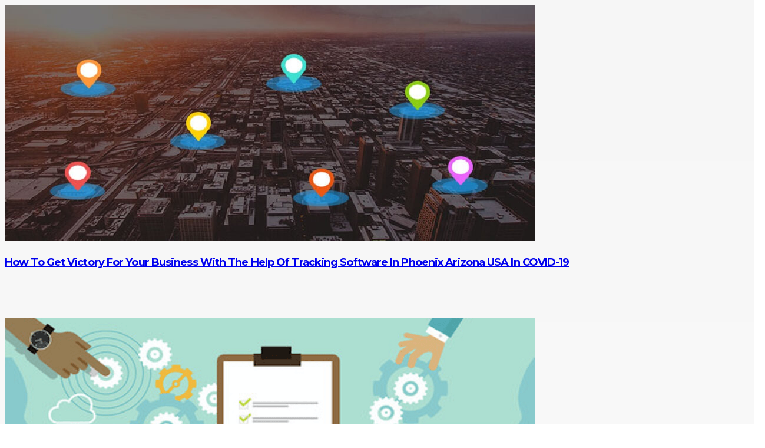

--- FILE ---
content_type: text/html; charset=utf-8
request_url: https://www.google.com/recaptcha/api2/anchor?ar=1&k=6LfjZcYaAAAAAFkgY8Sb_LfycfDUvA8PhgIItiLd&co=aHR0cHM6Ly93d3cudHJhY2txbGlrLmNvbTo0NDM.&hl=en&v=PoyoqOPhxBO7pBk68S4YbpHZ&size=invisible&anchor-ms=20000&execute-ms=30000&cb=duaixfylvn4h
body_size: 49889
content:
<!DOCTYPE HTML><html dir="ltr" lang="en"><head><meta http-equiv="Content-Type" content="text/html; charset=UTF-8">
<meta http-equiv="X-UA-Compatible" content="IE=edge">
<title>reCAPTCHA</title>
<style type="text/css">
/* cyrillic-ext */
@font-face {
  font-family: 'Roboto';
  font-style: normal;
  font-weight: 400;
  font-stretch: 100%;
  src: url(//fonts.gstatic.com/s/roboto/v48/KFO7CnqEu92Fr1ME7kSn66aGLdTylUAMa3GUBHMdazTgWw.woff2) format('woff2');
  unicode-range: U+0460-052F, U+1C80-1C8A, U+20B4, U+2DE0-2DFF, U+A640-A69F, U+FE2E-FE2F;
}
/* cyrillic */
@font-face {
  font-family: 'Roboto';
  font-style: normal;
  font-weight: 400;
  font-stretch: 100%;
  src: url(//fonts.gstatic.com/s/roboto/v48/KFO7CnqEu92Fr1ME7kSn66aGLdTylUAMa3iUBHMdazTgWw.woff2) format('woff2');
  unicode-range: U+0301, U+0400-045F, U+0490-0491, U+04B0-04B1, U+2116;
}
/* greek-ext */
@font-face {
  font-family: 'Roboto';
  font-style: normal;
  font-weight: 400;
  font-stretch: 100%;
  src: url(//fonts.gstatic.com/s/roboto/v48/KFO7CnqEu92Fr1ME7kSn66aGLdTylUAMa3CUBHMdazTgWw.woff2) format('woff2');
  unicode-range: U+1F00-1FFF;
}
/* greek */
@font-face {
  font-family: 'Roboto';
  font-style: normal;
  font-weight: 400;
  font-stretch: 100%;
  src: url(//fonts.gstatic.com/s/roboto/v48/KFO7CnqEu92Fr1ME7kSn66aGLdTylUAMa3-UBHMdazTgWw.woff2) format('woff2');
  unicode-range: U+0370-0377, U+037A-037F, U+0384-038A, U+038C, U+038E-03A1, U+03A3-03FF;
}
/* math */
@font-face {
  font-family: 'Roboto';
  font-style: normal;
  font-weight: 400;
  font-stretch: 100%;
  src: url(//fonts.gstatic.com/s/roboto/v48/KFO7CnqEu92Fr1ME7kSn66aGLdTylUAMawCUBHMdazTgWw.woff2) format('woff2');
  unicode-range: U+0302-0303, U+0305, U+0307-0308, U+0310, U+0312, U+0315, U+031A, U+0326-0327, U+032C, U+032F-0330, U+0332-0333, U+0338, U+033A, U+0346, U+034D, U+0391-03A1, U+03A3-03A9, U+03B1-03C9, U+03D1, U+03D5-03D6, U+03F0-03F1, U+03F4-03F5, U+2016-2017, U+2034-2038, U+203C, U+2040, U+2043, U+2047, U+2050, U+2057, U+205F, U+2070-2071, U+2074-208E, U+2090-209C, U+20D0-20DC, U+20E1, U+20E5-20EF, U+2100-2112, U+2114-2115, U+2117-2121, U+2123-214F, U+2190, U+2192, U+2194-21AE, U+21B0-21E5, U+21F1-21F2, U+21F4-2211, U+2213-2214, U+2216-22FF, U+2308-230B, U+2310, U+2319, U+231C-2321, U+2336-237A, U+237C, U+2395, U+239B-23B7, U+23D0, U+23DC-23E1, U+2474-2475, U+25AF, U+25B3, U+25B7, U+25BD, U+25C1, U+25CA, U+25CC, U+25FB, U+266D-266F, U+27C0-27FF, U+2900-2AFF, U+2B0E-2B11, U+2B30-2B4C, U+2BFE, U+3030, U+FF5B, U+FF5D, U+1D400-1D7FF, U+1EE00-1EEFF;
}
/* symbols */
@font-face {
  font-family: 'Roboto';
  font-style: normal;
  font-weight: 400;
  font-stretch: 100%;
  src: url(//fonts.gstatic.com/s/roboto/v48/KFO7CnqEu92Fr1ME7kSn66aGLdTylUAMaxKUBHMdazTgWw.woff2) format('woff2');
  unicode-range: U+0001-000C, U+000E-001F, U+007F-009F, U+20DD-20E0, U+20E2-20E4, U+2150-218F, U+2190, U+2192, U+2194-2199, U+21AF, U+21E6-21F0, U+21F3, U+2218-2219, U+2299, U+22C4-22C6, U+2300-243F, U+2440-244A, U+2460-24FF, U+25A0-27BF, U+2800-28FF, U+2921-2922, U+2981, U+29BF, U+29EB, U+2B00-2BFF, U+4DC0-4DFF, U+FFF9-FFFB, U+10140-1018E, U+10190-1019C, U+101A0, U+101D0-101FD, U+102E0-102FB, U+10E60-10E7E, U+1D2C0-1D2D3, U+1D2E0-1D37F, U+1F000-1F0FF, U+1F100-1F1AD, U+1F1E6-1F1FF, U+1F30D-1F30F, U+1F315, U+1F31C, U+1F31E, U+1F320-1F32C, U+1F336, U+1F378, U+1F37D, U+1F382, U+1F393-1F39F, U+1F3A7-1F3A8, U+1F3AC-1F3AF, U+1F3C2, U+1F3C4-1F3C6, U+1F3CA-1F3CE, U+1F3D4-1F3E0, U+1F3ED, U+1F3F1-1F3F3, U+1F3F5-1F3F7, U+1F408, U+1F415, U+1F41F, U+1F426, U+1F43F, U+1F441-1F442, U+1F444, U+1F446-1F449, U+1F44C-1F44E, U+1F453, U+1F46A, U+1F47D, U+1F4A3, U+1F4B0, U+1F4B3, U+1F4B9, U+1F4BB, U+1F4BF, U+1F4C8-1F4CB, U+1F4D6, U+1F4DA, U+1F4DF, U+1F4E3-1F4E6, U+1F4EA-1F4ED, U+1F4F7, U+1F4F9-1F4FB, U+1F4FD-1F4FE, U+1F503, U+1F507-1F50B, U+1F50D, U+1F512-1F513, U+1F53E-1F54A, U+1F54F-1F5FA, U+1F610, U+1F650-1F67F, U+1F687, U+1F68D, U+1F691, U+1F694, U+1F698, U+1F6AD, U+1F6B2, U+1F6B9-1F6BA, U+1F6BC, U+1F6C6-1F6CF, U+1F6D3-1F6D7, U+1F6E0-1F6EA, U+1F6F0-1F6F3, U+1F6F7-1F6FC, U+1F700-1F7FF, U+1F800-1F80B, U+1F810-1F847, U+1F850-1F859, U+1F860-1F887, U+1F890-1F8AD, U+1F8B0-1F8BB, U+1F8C0-1F8C1, U+1F900-1F90B, U+1F93B, U+1F946, U+1F984, U+1F996, U+1F9E9, U+1FA00-1FA6F, U+1FA70-1FA7C, U+1FA80-1FA89, U+1FA8F-1FAC6, U+1FACE-1FADC, U+1FADF-1FAE9, U+1FAF0-1FAF8, U+1FB00-1FBFF;
}
/* vietnamese */
@font-face {
  font-family: 'Roboto';
  font-style: normal;
  font-weight: 400;
  font-stretch: 100%;
  src: url(//fonts.gstatic.com/s/roboto/v48/KFO7CnqEu92Fr1ME7kSn66aGLdTylUAMa3OUBHMdazTgWw.woff2) format('woff2');
  unicode-range: U+0102-0103, U+0110-0111, U+0128-0129, U+0168-0169, U+01A0-01A1, U+01AF-01B0, U+0300-0301, U+0303-0304, U+0308-0309, U+0323, U+0329, U+1EA0-1EF9, U+20AB;
}
/* latin-ext */
@font-face {
  font-family: 'Roboto';
  font-style: normal;
  font-weight: 400;
  font-stretch: 100%;
  src: url(//fonts.gstatic.com/s/roboto/v48/KFO7CnqEu92Fr1ME7kSn66aGLdTylUAMa3KUBHMdazTgWw.woff2) format('woff2');
  unicode-range: U+0100-02BA, U+02BD-02C5, U+02C7-02CC, U+02CE-02D7, U+02DD-02FF, U+0304, U+0308, U+0329, U+1D00-1DBF, U+1E00-1E9F, U+1EF2-1EFF, U+2020, U+20A0-20AB, U+20AD-20C0, U+2113, U+2C60-2C7F, U+A720-A7FF;
}
/* latin */
@font-face {
  font-family: 'Roboto';
  font-style: normal;
  font-weight: 400;
  font-stretch: 100%;
  src: url(//fonts.gstatic.com/s/roboto/v48/KFO7CnqEu92Fr1ME7kSn66aGLdTylUAMa3yUBHMdazQ.woff2) format('woff2');
  unicode-range: U+0000-00FF, U+0131, U+0152-0153, U+02BB-02BC, U+02C6, U+02DA, U+02DC, U+0304, U+0308, U+0329, U+2000-206F, U+20AC, U+2122, U+2191, U+2193, U+2212, U+2215, U+FEFF, U+FFFD;
}
/* cyrillic-ext */
@font-face {
  font-family: 'Roboto';
  font-style: normal;
  font-weight: 500;
  font-stretch: 100%;
  src: url(//fonts.gstatic.com/s/roboto/v48/KFO7CnqEu92Fr1ME7kSn66aGLdTylUAMa3GUBHMdazTgWw.woff2) format('woff2');
  unicode-range: U+0460-052F, U+1C80-1C8A, U+20B4, U+2DE0-2DFF, U+A640-A69F, U+FE2E-FE2F;
}
/* cyrillic */
@font-face {
  font-family: 'Roboto';
  font-style: normal;
  font-weight: 500;
  font-stretch: 100%;
  src: url(//fonts.gstatic.com/s/roboto/v48/KFO7CnqEu92Fr1ME7kSn66aGLdTylUAMa3iUBHMdazTgWw.woff2) format('woff2');
  unicode-range: U+0301, U+0400-045F, U+0490-0491, U+04B0-04B1, U+2116;
}
/* greek-ext */
@font-face {
  font-family: 'Roboto';
  font-style: normal;
  font-weight: 500;
  font-stretch: 100%;
  src: url(//fonts.gstatic.com/s/roboto/v48/KFO7CnqEu92Fr1ME7kSn66aGLdTylUAMa3CUBHMdazTgWw.woff2) format('woff2');
  unicode-range: U+1F00-1FFF;
}
/* greek */
@font-face {
  font-family: 'Roboto';
  font-style: normal;
  font-weight: 500;
  font-stretch: 100%;
  src: url(//fonts.gstatic.com/s/roboto/v48/KFO7CnqEu92Fr1ME7kSn66aGLdTylUAMa3-UBHMdazTgWw.woff2) format('woff2');
  unicode-range: U+0370-0377, U+037A-037F, U+0384-038A, U+038C, U+038E-03A1, U+03A3-03FF;
}
/* math */
@font-face {
  font-family: 'Roboto';
  font-style: normal;
  font-weight: 500;
  font-stretch: 100%;
  src: url(//fonts.gstatic.com/s/roboto/v48/KFO7CnqEu92Fr1ME7kSn66aGLdTylUAMawCUBHMdazTgWw.woff2) format('woff2');
  unicode-range: U+0302-0303, U+0305, U+0307-0308, U+0310, U+0312, U+0315, U+031A, U+0326-0327, U+032C, U+032F-0330, U+0332-0333, U+0338, U+033A, U+0346, U+034D, U+0391-03A1, U+03A3-03A9, U+03B1-03C9, U+03D1, U+03D5-03D6, U+03F0-03F1, U+03F4-03F5, U+2016-2017, U+2034-2038, U+203C, U+2040, U+2043, U+2047, U+2050, U+2057, U+205F, U+2070-2071, U+2074-208E, U+2090-209C, U+20D0-20DC, U+20E1, U+20E5-20EF, U+2100-2112, U+2114-2115, U+2117-2121, U+2123-214F, U+2190, U+2192, U+2194-21AE, U+21B0-21E5, U+21F1-21F2, U+21F4-2211, U+2213-2214, U+2216-22FF, U+2308-230B, U+2310, U+2319, U+231C-2321, U+2336-237A, U+237C, U+2395, U+239B-23B7, U+23D0, U+23DC-23E1, U+2474-2475, U+25AF, U+25B3, U+25B7, U+25BD, U+25C1, U+25CA, U+25CC, U+25FB, U+266D-266F, U+27C0-27FF, U+2900-2AFF, U+2B0E-2B11, U+2B30-2B4C, U+2BFE, U+3030, U+FF5B, U+FF5D, U+1D400-1D7FF, U+1EE00-1EEFF;
}
/* symbols */
@font-face {
  font-family: 'Roboto';
  font-style: normal;
  font-weight: 500;
  font-stretch: 100%;
  src: url(//fonts.gstatic.com/s/roboto/v48/KFO7CnqEu92Fr1ME7kSn66aGLdTylUAMaxKUBHMdazTgWw.woff2) format('woff2');
  unicode-range: U+0001-000C, U+000E-001F, U+007F-009F, U+20DD-20E0, U+20E2-20E4, U+2150-218F, U+2190, U+2192, U+2194-2199, U+21AF, U+21E6-21F0, U+21F3, U+2218-2219, U+2299, U+22C4-22C6, U+2300-243F, U+2440-244A, U+2460-24FF, U+25A0-27BF, U+2800-28FF, U+2921-2922, U+2981, U+29BF, U+29EB, U+2B00-2BFF, U+4DC0-4DFF, U+FFF9-FFFB, U+10140-1018E, U+10190-1019C, U+101A0, U+101D0-101FD, U+102E0-102FB, U+10E60-10E7E, U+1D2C0-1D2D3, U+1D2E0-1D37F, U+1F000-1F0FF, U+1F100-1F1AD, U+1F1E6-1F1FF, U+1F30D-1F30F, U+1F315, U+1F31C, U+1F31E, U+1F320-1F32C, U+1F336, U+1F378, U+1F37D, U+1F382, U+1F393-1F39F, U+1F3A7-1F3A8, U+1F3AC-1F3AF, U+1F3C2, U+1F3C4-1F3C6, U+1F3CA-1F3CE, U+1F3D4-1F3E0, U+1F3ED, U+1F3F1-1F3F3, U+1F3F5-1F3F7, U+1F408, U+1F415, U+1F41F, U+1F426, U+1F43F, U+1F441-1F442, U+1F444, U+1F446-1F449, U+1F44C-1F44E, U+1F453, U+1F46A, U+1F47D, U+1F4A3, U+1F4B0, U+1F4B3, U+1F4B9, U+1F4BB, U+1F4BF, U+1F4C8-1F4CB, U+1F4D6, U+1F4DA, U+1F4DF, U+1F4E3-1F4E6, U+1F4EA-1F4ED, U+1F4F7, U+1F4F9-1F4FB, U+1F4FD-1F4FE, U+1F503, U+1F507-1F50B, U+1F50D, U+1F512-1F513, U+1F53E-1F54A, U+1F54F-1F5FA, U+1F610, U+1F650-1F67F, U+1F687, U+1F68D, U+1F691, U+1F694, U+1F698, U+1F6AD, U+1F6B2, U+1F6B9-1F6BA, U+1F6BC, U+1F6C6-1F6CF, U+1F6D3-1F6D7, U+1F6E0-1F6EA, U+1F6F0-1F6F3, U+1F6F7-1F6FC, U+1F700-1F7FF, U+1F800-1F80B, U+1F810-1F847, U+1F850-1F859, U+1F860-1F887, U+1F890-1F8AD, U+1F8B0-1F8BB, U+1F8C0-1F8C1, U+1F900-1F90B, U+1F93B, U+1F946, U+1F984, U+1F996, U+1F9E9, U+1FA00-1FA6F, U+1FA70-1FA7C, U+1FA80-1FA89, U+1FA8F-1FAC6, U+1FACE-1FADC, U+1FADF-1FAE9, U+1FAF0-1FAF8, U+1FB00-1FBFF;
}
/* vietnamese */
@font-face {
  font-family: 'Roboto';
  font-style: normal;
  font-weight: 500;
  font-stretch: 100%;
  src: url(//fonts.gstatic.com/s/roboto/v48/KFO7CnqEu92Fr1ME7kSn66aGLdTylUAMa3OUBHMdazTgWw.woff2) format('woff2');
  unicode-range: U+0102-0103, U+0110-0111, U+0128-0129, U+0168-0169, U+01A0-01A1, U+01AF-01B0, U+0300-0301, U+0303-0304, U+0308-0309, U+0323, U+0329, U+1EA0-1EF9, U+20AB;
}
/* latin-ext */
@font-face {
  font-family: 'Roboto';
  font-style: normal;
  font-weight: 500;
  font-stretch: 100%;
  src: url(//fonts.gstatic.com/s/roboto/v48/KFO7CnqEu92Fr1ME7kSn66aGLdTylUAMa3KUBHMdazTgWw.woff2) format('woff2');
  unicode-range: U+0100-02BA, U+02BD-02C5, U+02C7-02CC, U+02CE-02D7, U+02DD-02FF, U+0304, U+0308, U+0329, U+1D00-1DBF, U+1E00-1E9F, U+1EF2-1EFF, U+2020, U+20A0-20AB, U+20AD-20C0, U+2113, U+2C60-2C7F, U+A720-A7FF;
}
/* latin */
@font-face {
  font-family: 'Roboto';
  font-style: normal;
  font-weight: 500;
  font-stretch: 100%;
  src: url(//fonts.gstatic.com/s/roboto/v48/KFO7CnqEu92Fr1ME7kSn66aGLdTylUAMa3yUBHMdazQ.woff2) format('woff2');
  unicode-range: U+0000-00FF, U+0131, U+0152-0153, U+02BB-02BC, U+02C6, U+02DA, U+02DC, U+0304, U+0308, U+0329, U+2000-206F, U+20AC, U+2122, U+2191, U+2193, U+2212, U+2215, U+FEFF, U+FFFD;
}
/* cyrillic-ext */
@font-face {
  font-family: 'Roboto';
  font-style: normal;
  font-weight: 900;
  font-stretch: 100%;
  src: url(//fonts.gstatic.com/s/roboto/v48/KFO7CnqEu92Fr1ME7kSn66aGLdTylUAMa3GUBHMdazTgWw.woff2) format('woff2');
  unicode-range: U+0460-052F, U+1C80-1C8A, U+20B4, U+2DE0-2DFF, U+A640-A69F, U+FE2E-FE2F;
}
/* cyrillic */
@font-face {
  font-family: 'Roboto';
  font-style: normal;
  font-weight: 900;
  font-stretch: 100%;
  src: url(//fonts.gstatic.com/s/roboto/v48/KFO7CnqEu92Fr1ME7kSn66aGLdTylUAMa3iUBHMdazTgWw.woff2) format('woff2');
  unicode-range: U+0301, U+0400-045F, U+0490-0491, U+04B0-04B1, U+2116;
}
/* greek-ext */
@font-face {
  font-family: 'Roboto';
  font-style: normal;
  font-weight: 900;
  font-stretch: 100%;
  src: url(//fonts.gstatic.com/s/roboto/v48/KFO7CnqEu92Fr1ME7kSn66aGLdTylUAMa3CUBHMdazTgWw.woff2) format('woff2');
  unicode-range: U+1F00-1FFF;
}
/* greek */
@font-face {
  font-family: 'Roboto';
  font-style: normal;
  font-weight: 900;
  font-stretch: 100%;
  src: url(//fonts.gstatic.com/s/roboto/v48/KFO7CnqEu92Fr1ME7kSn66aGLdTylUAMa3-UBHMdazTgWw.woff2) format('woff2');
  unicode-range: U+0370-0377, U+037A-037F, U+0384-038A, U+038C, U+038E-03A1, U+03A3-03FF;
}
/* math */
@font-face {
  font-family: 'Roboto';
  font-style: normal;
  font-weight: 900;
  font-stretch: 100%;
  src: url(//fonts.gstatic.com/s/roboto/v48/KFO7CnqEu92Fr1ME7kSn66aGLdTylUAMawCUBHMdazTgWw.woff2) format('woff2');
  unicode-range: U+0302-0303, U+0305, U+0307-0308, U+0310, U+0312, U+0315, U+031A, U+0326-0327, U+032C, U+032F-0330, U+0332-0333, U+0338, U+033A, U+0346, U+034D, U+0391-03A1, U+03A3-03A9, U+03B1-03C9, U+03D1, U+03D5-03D6, U+03F0-03F1, U+03F4-03F5, U+2016-2017, U+2034-2038, U+203C, U+2040, U+2043, U+2047, U+2050, U+2057, U+205F, U+2070-2071, U+2074-208E, U+2090-209C, U+20D0-20DC, U+20E1, U+20E5-20EF, U+2100-2112, U+2114-2115, U+2117-2121, U+2123-214F, U+2190, U+2192, U+2194-21AE, U+21B0-21E5, U+21F1-21F2, U+21F4-2211, U+2213-2214, U+2216-22FF, U+2308-230B, U+2310, U+2319, U+231C-2321, U+2336-237A, U+237C, U+2395, U+239B-23B7, U+23D0, U+23DC-23E1, U+2474-2475, U+25AF, U+25B3, U+25B7, U+25BD, U+25C1, U+25CA, U+25CC, U+25FB, U+266D-266F, U+27C0-27FF, U+2900-2AFF, U+2B0E-2B11, U+2B30-2B4C, U+2BFE, U+3030, U+FF5B, U+FF5D, U+1D400-1D7FF, U+1EE00-1EEFF;
}
/* symbols */
@font-face {
  font-family: 'Roboto';
  font-style: normal;
  font-weight: 900;
  font-stretch: 100%;
  src: url(//fonts.gstatic.com/s/roboto/v48/KFO7CnqEu92Fr1ME7kSn66aGLdTylUAMaxKUBHMdazTgWw.woff2) format('woff2');
  unicode-range: U+0001-000C, U+000E-001F, U+007F-009F, U+20DD-20E0, U+20E2-20E4, U+2150-218F, U+2190, U+2192, U+2194-2199, U+21AF, U+21E6-21F0, U+21F3, U+2218-2219, U+2299, U+22C4-22C6, U+2300-243F, U+2440-244A, U+2460-24FF, U+25A0-27BF, U+2800-28FF, U+2921-2922, U+2981, U+29BF, U+29EB, U+2B00-2BFF, U+4DC0-4DFF, U+FFF9-FFFB, U+10140-1018E, U+10190-1019C, U+101A0, U+101D0-101FD, U+102E0-102FB, U+10E60-10E7E, U+1D2C0-1D2D3, U+1D2E0-1D37F, U+1F000-1F0FF, U+1F100-1F1AD, U+1F1E6-1F1FF, U+1F30D-1F30F, U+1F315, U+1F31C, U+1F31E, U+1F320-1F32C, U+1F336, U+1F378, U+1F37D, U+1F382, U+1F393-1F39F, U+1F3A7-1F3A8, U+1F3AC-1F3AF, U+1F3C2, U+1F3C4-1F3C6, U+1F3CA-1F3CE, U+1F3D4-1F3E0, U+1F3ED, U+1F3F1-1F3F3, U+1F3F5-1F3F7, U+1F408, U+1F415, U+1F41F, U+1F426, U+1F43F, U+1F441-1F442, U+1F444, U+1F446-1F449, U+1F44C-1F44E, U+1F453, U+1F46A, U+1F47D, U+1F4A3, U+1F4B0, U+1F4B3, U+1F4B9, U+1F4BB, U+1F4BF, U+1F4C8-1F4CB, U+1F4D6, U+1F4DA, U+1F4DF, U+1F4E3-1F4E6, U+1F4EA-1F4ED, U+1F4F7, U+1F4F9-1F4FB, U+1F4FD-1F4FE, U+1F503, U+1F507-1F50B, U+1F50D, U+1F512-1F513, U+1F53E-1F54A, U+1F54F-1F5FA, U+1F610, U+1F650-1F67F, U+1F687, U+1F68D, U+1F691, U+1F694, U+1F698, U+1F6AD, U+1F6B2, U+1F6B9-1F6BA, U+1F6BC, U+1F6C6-1F6CF, U+1F6D3-1F6D7, U+1F6E0-1F6EA, U+1F6F0-1F6F3, U+1F6F7-1F6FC, U+1F700-1F7FF, U+1F800-1F80B, U+1F810-1F847, U+1F850-1F859, U+1F860-1F887, U+1F890-1F8AD, U+1F8B0-1F8BB, U+1F8C0-1F8C1, U+1F900-1F90B, U+1F93B, U+1F946, U+1F984, U+1F996, U+1F9E9, U+1FA00-1FA6F, U+1FA70-1FA7C, U+1FA80-1FA89, U+1FA8F-1FAC6, U+1FACE-1FADC, U+1FADF-1FAE9, U+1FAF0-1FAF8, U+1FB00-1FBFF;
}
/* vietnamese */
@font-face {
  font-family: 'Roboto';
  font-style: normal;
  font-weight: 900;
  font-stretch: 100%;
  src: url(//fonts.gstatic.com/s/roboto/v48/KFO7CnqEu92Fr1ME7kSn66aGLdTylUAMa3OUBHMdazTgWw.woff2) format('woff2');
  unicode-range: U+0102-0103, U+0110-0111, U+0128-0129, U+0168-0169, U+01A0-01A1, U+01AF-01B0, U+0300-0301, U+0303-0304, U+0308-0309, U+0323, U+0329, U+1EA0-1EF9, U+20AB;
}
/* latin-ext */
@font-face {
  font-family: 'Roboto';
  font-style: normal;
  font-weight: 900;
  font-stretch: 100%;
  src: url(//fonts.gstatic.com/s/roboto/v48/KFO7CnqEu92Fr1ME7kSn66aGLdTylUAMa3KUBHMdazTgWw.woff2) format('woff2');
  unicode-range: U+0100-02BA, U+02BD-02C5, U+02C7-02CC, U+02CE-02D7, U+02DD-02FF, U+0304, U+0308, U+0329, U+1D00-1DBF, U+1E00-1E9F, U+1EF2-1EFF, U+2020, U+20A0-20AB, U+20AD-20C0, U+2113, U+2C60-2C7F, U+A720-A7FF;
}
/* latin */
@font-face {
  font-family: 'Roboto';
  font-style: normal;
  font-weight: 900;
  font-stretch: 100%;
  src: url(//fonts.gstatic.com/s/roboto/v48/KFO7CnqEu92Fr1ME7kSn66aGLdTylUAMa3yUBHMdazQ.woff2) format('woff2');
  unicode-range: U+0000-00FF, U+0131, U+0152-0153, U+02BB-02BC, U+02C6, U+02DA, U+02DC, U+0304, U+0308, U+0329, U+2000-206F, U+20AC, U+2122, U+2191, U+2193, U+2212, U+2215, U+FEFF, U+FFFD;
}

</style>
<link rel="stylesheet" type="text/css" href="https://www.gstatic.com/recaptcha/releases/PoyoqOPhxBO7pBk68S4YbpHZ/styles__ltr.css">
<script nonce="mtohPh3fX1qp0vrPa9hDvQ" type="text/javascript">window['__recaptcha_api'] = 'https://www.google.com/recaptcha/api2/';</script>
<script type="text/javascript" src="https://www.gstatic.com/recaptcha/releases/PoyoqOPhxBO7pBk68S4YbpHZ/recaptcha__en.js" nonce="mtohPh3fX1qp0vrPa9hDvQ">
      
    </script></head>
<body><div id="rc-anchor-alert" class="rc-anchor-alert"></div>
<input type="hidden" id="recaptcha-token" value="[base64]">
<script type="text/javascript" nonce="mtohPh3fX1qp0vrPa9hDvQ">
      recaptcha.anchor.Main.init("[\x22ainput\x22,[\x22bgdata\x22,\x22\x22,\[base64]/[base64]/[base64]/[base64]/[base64]/UltsKytdPUU6KEU8MjA0OD9SW2wrK109RT4+NnwxOTI6KChFJjY0NTEyKT09NTUyOTYmJk0rMTxjLmxlbmd0aCYmKGMuY2hhckNvZGVBdChNKzEpJjY0NTEyKT09NTYzMjA/[base64]/[base64]/[base64]/[base64]/[base64]/[base64]/[base64]\x22,\[base64]\\u003d\x22,\x22bsKSw6bCtAVJFVHDsw4swqAuw6TDq8OjfR5hwrzCuElxw6jCkcOaD8OlUcKFRApQw7DDkzrComPConFKWcKqw6BaQzEbwq9SfibCmScKesKvwobCrxFZw53CgDfCpsO9wqjDiA7DrcK3MMKxw5/CoyPDhsOUwozCnHLChT9Qwqs/wocaM2/Co8Oxw4DDgMOzXsOvDjHCnMOlTSQ6w6U6XjvDtTvCgVksKMO6Z2HDvELCs8KpwpPChsKXe2gjwrzDk8KYwpwZw50jw6nDpCnCuMK8w4Rbw6F9w6FQwphuMMK/F1TDtsO0wrzDpsOINcKpw6DDr1EcbMOoSUvDv3Fec8KZKMOew4JEUENFwpc5wozCkcO6TljDiMKCOMOaKMOYw5TCizxvV8KRwrRyHkvCqifCrArDo8KFwotxBH7CtsKowrLDrhJAfMOCw7nDrsKLWGPDusOfwq41PH9lw6snw6/DmcOeFMOiw4zCkcKMw7cGw7x6wpEQw4TDvsKpVcOqXErCi8KifUo9PVTCrjhnVjfCtMKCQsOdwrwDw7Jlw4x9w67Cu8KNwq5Cw4vCuMKqw6Nmw7HDvsO4wr89NMOqO8O9d8O4PmZ4ACDClsOjD8Kqw5fDrsKVw6vCsG8Hwo3Cq2gqDEHCuU/[base64]/w5MnwpjCgMKJC2gJwrZSUzFrwr9hBMOewpdTdMOKwoXCjFN2wpXDnsO7w6kxchl9N8O5VytrwqBEKsKEw7XCrcKWw4A0woDDmWNOwq9OwpVuRwoINMOIFk/DqQbCgsOHw6A1w4Fjw6B1YnpFIsKlLgnCksK5Z8OUJ11dZw/DjnV/wq3DkVNVPMKVw5BtwoRTw40Lwrdad3xyHcO1bcO3w5hwwqt9w6rDpcKaKsKNwod4AAgAbMKRwr1zLjYmZDg5wozDicOqEcKsNcO/ACzChx7Cu8OeDcKzHV1xw7rDjMOuS8ONwrAtPcKWCXDCuMOLw53ClWnCtAxFw6/CgsOAw68qalN2PcKbGQnCnCDCsEURwpjDjcO3w5jDnwbDpyB/HAVHesKPwqstLcORw71RwrhDKcKPwq7DmMOvw5oWw6XCgQp/CAvCpcOEw7hBXcKBw6rDhMKDw5TCiAo/[base64]/CmGtSbyhVwrTDmsKXwrfCvEnDilbDgA/DqmXCmkzDt2Ewwo47cAfCh8Ktw67CqMO9wr5MEQ/Co8Ksw4vCpEl0HMKgw6jCkxtuwptYCW4cwoJ1BDbDr3Mfw58gCQtewq3ClX4Dw6h7L8KaXSHDiUHCssOow7nDs8KvU8KKwoggwqXCmMOLwoFOHcOEwojCmMK7MMKYQDfDjsOjEAfDt2ZYdcKrworCvsKfZsKnU8KwwqjDnl/DvxzDgxvCpAvDg8OUMSUmw4VAw4TDjsKFAVDDinHCoxUqw6vChcK0bMKhwqUxw5VGwqbDhMO/VsOoJmzCtMKww6DChxvCn0bDn8KUw79WC8O5TXYxbsKJGcOQOMKybH4WKsKAwqg0PlPCosK8bsOJw7s+wrc3R1Eiw6oYwrfDqMKIR8K9wqggw4fDo8KLwqTDu30OQMKGwpLDuXTDqcOlw6M1woB+wrnDjcOjw4TCpQBSw7BNwrB7w7/Cjy/DtVdCaFV7SMKswpUGZcOLw5rDqk/Dl8KVw5p5asO5f1/CucK0OB08ViQvwqR6wrtibFnDgMOjelfDr8K9L1t6wphsBcOGwrrCiSHCgXTCljDCs8KpwobCosO9XcKfS0HDulZOw4lvQsOzwqcfw5UIBMOgIhvDlcK/RMKFw7HDisKzU10+A8K+wozDpkNywpXCp0DCmMOuHsOTFBHDrgrDoHjCi8OjKiLDqyI7wqlHHBkJYcOGwrh8E8K7wqLCmynDky7DgMK7w77CpSx/w5/CvDFXPcKCwrrCs27DnhA1w57DjFcpwq/DgsKEZ8O8McKyw4XCpwNga3rCu3NHwqs0d1jDgk0Jwr3Ct8O/anksw51DwpJow7hJwrAwc8OWdMOzw7BfwpkVHDXDoGF9AcO7wrTCoThRwrc2wofDuMOvGcKpP8OuAU4uwpY8woLCocOBZMKVAktpYsOkDD/DrWvDn2DCrMKAacOUw58FesOJw43ChUMBwqnCjsOfcMK8wrLCkxfCjnh7wrkrw74TwrkhwplDw7F+ZMKfZMKlw5PDi8OJLsKPORfDuyUedMOWwoXDscOXw69qZsOgEcOuwrnDjsO7XVFdworCq1/DtsOPAsODwq/CnzjCmh1XS8OBPSx1PcOsw4Jlw5EywrfCnsOEGgN/w4XCpifDisKsWAFQw4PCqQTCtcOVwpTDpXzCrDwFIGTDqAwCIMKfwq/CqRPDgcOZMg3CnCZlPGRQcsKgaF7ClsOQwrhTwqsEw4tDAsKJwpvDp8OCwrXDnHrCqn0/PMKKMsOlA1/CoMOxXQoCRsOZR2t5DRDDo8O3wonDg1zDvMKrwrEvw7AWwpogwqAGYn3CrMOkFsKLPMOrAsKDYMKpwpExw6RkXQUBUXA+w7LDnWHDp0BlwovChsOaSykoFQbDmcKVNTJWGsKVFRbDt8KoCAIgwphnwp/[base64]/Ds8Osw6VXekXDpAEXfzsoPcKNKS7Cp8Oxw6w8YWR1YTLCvcKTHsK7NMK1wrLDq8O9OHLDk0XDpjsCwrDCl8OEV0/ChwQ+ZGrDgyAPw5MEHsK6HCXDiw7Dt8KDVWVoCFnCkVgBw5ADSXwkwpUfwplocAzDgcO+wrXCsVAPcMKFG8K9U8OJdx0PGcKBG8KiwpUGw4jCji1qO0zDvzYadcK+D2EiBA59QlsJHU/DpmjDiGvDn1oGwrkSw7F1RsO3EVUpd8Ovw7fCksOzw4vCmFJNw54naMKaf8O5bl3CslhDw4JxLW/CqjDCnsOxw5/ChVV3fxHDnDJmI8O4wphiGwVLfGUUaGB4MGrCtHfCi8KpODzDjwzCnj/[base64]/Dp8KJWcOVwokaw5vDtcOqw6zDpMKLwrHDrMOuFxUDYQ0ew7tRecK5C8OUaldXRi4Pw4fDh8OLw6Qhw6vDq2wowocQw77Cm2nCiFI+w5TDih7Cm8K5Wy5HbhnCu8KTV8O5wqxkfcKkwrfDoWnClsKqIsO6FD3CiCcYwozCkg3CuBQFNsKYwo/DownCucKvPsKqey8oX8K3wrsLJhrDmizCr3kyMcOmAMK5wpHCpDLCqsOJeBjCti7CoGllSsOFwqrDgyPCqSvDl0zDt0vDuljCmSJrDzXCicKcA8OUwq/[base64]/[base64]/DlcKnw6DCp8OJwoQAQMOPRcKiN8O6WMKlwpUzbMOwZgZcw7jDshQxw6V9w77DmxfClsOKWMONITnDtsOew5HDihJowqUZNwAJw6c0dsKCNMOlw4xIPF1cwql/Kl/DuUxjX8OaUBUQc8K0w4rCoC5KZcKFdsKJQsOCBiHDrEnDt8OywoXDg8Kaw7DDu8K7b8KuwrlSbMO6wq0Gwr3DkHglwrRQwq/Dkw7Dl3gfM8OFIsOyfR9PwqYCXcKmHMOReR5GNXHDphrDtUTCmzHDhMOhacO0wqXDpwMjwocIasKzJRHCjMOlw5xnRVs1w58Cw6BsUMO1woc0L2zDixA8woNiw64xfFkbw5/Dk8OSYXnChjfCh8KJJMKmDcKOIFV+c8KkwpLCucKHw4hxGsK6w6cTMQ4CWgvDusKTw6xHwoExLsKew48EL2VBJBvDiTN1wpLCsMKiw4XCiUljw6cyQAnCjMKbOXYpwoXChsKPCgQLYD/Ds8Kdw5B1w6PDvMK+V0tfwqAZWcOpZcOnWBjCt3ciw75gwqvCusOhIMKdXxkjwqrCpXczwqLDoMOEwq/DvWwrcFDDk8Kyw5A9F25jYsOSNlsww6Quwox6bm3DmMKnIMOAwqh1wrd+wpITw6xgwo8Cw4LCu3HCsmszHsOWHkc2Z8OHNMOgEy/CnDAPC2dwEz8fGMKdwrhsw7UkwpHDh8O+OMKWA8Oyw5/CpMOAfkzDhMOFw6jDojgIwrhMw7DCs8K7EsKuN8OZMFVFwqpxd8OeEWkSwo/DthnDlmlmwqxTHwfDlsKVGUZnRj/Dg8ONw50LNMKIw53CoMOtw5nCiTcZVm/CsMK4wrrDgXIKwqHDjcOjwpIIwo/DksK3w6XCpcKIG20Sw6PCswLCpVg9w7/CnMKowogpDsKGw4hKf8K9wq0DbMObwr/CscKPbcO5GcKMwpjCqGzDmsK3wq4CTMOXBcKRfcOzw7nCusOjHMOtcBPDpzosw5tUw7zDvMOIKMOnGcK/P8OUFS47WhTClwLCrsKzPBgcw4cuw6nDi2JaDxDDrQItIsKYH8OFw7fCucO/wo/[base64]/[base64]/[base64]/DjiLCqm3Cgz9pSCcHBcKYDcO6dsOuwqYHwqMqdQzDmG9rw49hCAbDkMOnwpkbZMKXw5dCPR9Jwp9mw700T8KwaBjDm1w9csOUJA0Wa8KDwpo5w7PDucO3bQDDmwTDnzDCmcOFAQDCosOew6fDvi/CgMOmw4PDkwVWwp/[base64]/CiTlywo/DgsOILMKrwrJGAsO3DAEWIRB4w7tTw6EGKsONdFPDrQFWGsOpwqnCisKowrkcXB/Dp8OzEFR3NMO7wrzCtMKZwp3DsMOdworDpcOEw6TCm0gyMcK2wo1oeAcPw77DpATDo8Kdw7XDhcOiDMOkwrvCr8KbwqvDiRlowqUkdsOdwodzwqlfw7LDosOnCGXCoVLCuwhswp8vM8OQwojDhMKUZsO5w5/CvsKGw61rCBTCk8KMwqvCjsKOQ2XDv0wuw5LDoCl+w5LCiXbCoUZYekFMXsORYQdlWxPDlWHCssO+wqnChcOFVmrClU/CtjYGVibCqsO1w7cfw79awq1rwohacxTCqFbDisOCf8OrI8KvQQgnwoPChltTw7DDtHrCucObdsOXbSHCrMKEwrHDnMKiw7YVw4PCqsO/wrjDslBhwq1OG1/DocKww4zClcKwdCkGFQcywpI6fMKnw51YLMOxwpbCssO0wobDnsOww75Nw7vCosObw65Ewp1lwqXCgCANZ8KhTGlMwpbDrsOUwpJzw51Hw5TDmydeecK/S8KBL1p9FCpbeXg3eyPClzXDhTrCoMKMw6APwpzDs8OxWHcgciMBwrJzI8O4wozDhMOnwqRdbMKSw7oMRMOKw4IudcOnIEjCj8KvfxTCtcO0cGt/[base64]/CrsKHw4XCg8Kzw5/DiRA5wq3CkHMMwqvDl8KFesK5w4HCu8KzXkLDlMKNU8K/d8Kow7pECsOrRWvDqcK9KzLDt8O9wqjDk8OLNsKlw57Dil/Cn8OlDMKiwrlzJiPDn8OWCsOIwoBAwqZ+w4U5CMK1e2NUwrVvw7csTsK4w5zDrXkfVMOcbwRhwpvDg8Oqwpo/w6Ydw4QRwrfDscKtbcKgC8Ohwowtwr/CkFLCgcOFVERoUsKlM8KbSE12RmPDhsOiUcKlw6gNIsKEwoNKwodUwoRFO8KIwoLClMO8wqsRHsOSe8OUQQrDgsK/wqPDtMKdw7vCiCJeGMKRwpfCmlUtw6zDj8OBE8Ogw4zCh8KUSWFRw5XCjjgXwr3CgMKrfFs9ecOGYyDDl8Ofw47Dki8eGMKSFl7Dn8KWbyEIQMO2QUt2w7DCgU8Lw5tLBHTDjMK4wo7DhcOYwqLDk8OzaMObw6nCu8KVdMO9w5TDgcKhwovDp2E8GcKZw5PDmsOtw75/CX4cM8OZw7nDsUdCwq5RwqPDrktYw77DhlzDhcO4w4nDv8KZw4XCssOdfsOKBsKqX8OdwqZIwpl0wrMuw7PCjsKDwpcte8KxUGjCuT3CsxXDrcKtwpLCp3nCp8KkVyx8XA3CpT3DrsKvGsKkY3XCosKGKVkHfcOSfX/CusKXaMKGw6Nrcj8Vw6fDoMOywrXDlhZtwqHDoMKuaMKmLcK/[base64]/[base64]/DpXTDjMKnwrpgwrXCuAnCtsKyw6cJfQFTwpkGw5bCisK8WsK6wqjDu8K4wrUYw4nChcO8wp0ULMKvwpRTw4jChSEXDCE+w6nDiTwFw6PCksK1AMOCwpNKJsO/XsOAwqIkwpLDucKzwqzDqhLDrSfDqgzDsgDCmsOZcXHDtMKAw7EzeHfDoB/CnmrDpzLDjA8jwoHCoMKiHmRFwocOwojCksOFwpFgJcKbfcK/w4cgwq1we8Kqw4HClcKpw659a8KoHSrCm2zDlcKYUA/Cij4BXMKIwq8TwonCj8ONZT7CvQIkOcKRdsK0Fxw7w7UyOMO8EcONDcOxwpBuw6JTTsOOw7IrDyRXwrFaYMKrwqZIw4hJwqTCphtbJcOaw54ww4gAwrzDt8OZwr/[base64]/CpMKqUy7CnGzDjFpcTsODw6vCq8KEw4YSw6ABwooqUcO0SMKDccK/wrcGUcKxwrsTGinClcKzasK+wrfCt8OBNMOIABrCsUBmw69CdDnCqwI9PsKCwoPDrU3CljFmdMKnBX/[base64]/CpjrCmklgwrQePMOQXcOKwoJPS8O/LWkCw5nDicKGXsOAwovDoU5hG8K2w4zChcONVCnDtMOWX8Ocw7rDsMK+I8OWesOewoTClV0/w40Swp3DuXgDesKeRyZGw5nCmA/CqcOuVcOPQcOLw7HCh8OlYMOyw7rDmcOnwol+a0MXw5/Cj8K0w60UPsOYdMKxwrpXZ8KWwrRaw7vCscO1c8OOw5TDscK9DVvDsg/DpMKuw6nCssKuNlJ/LsO1bsOlwq4GwrsPBWUcKzA2wpDCoVDDq8K3V1LDuWvCgRA0cE3Cpx0hPsOBQMOTQz7Cv2/DscO7wrwkw61QAjDCpMOpw5M4MWXCvBzDkUxfGMO2w4LDkRxHwqTCpcOwFQMsw6/DrMKmFlfDvTEpw4FjKMKXTMKlwpHDugLDkcO1woTClMK+wqd5LsOAwozDqwQUw4LDkMO7fXTChAo6QwfCllTCqsOxwq5Qch3DlErCq8OLw4E/w53Dml7Don8bwpnDoH3Cq8KTTgEDCErDgBzDv8O4w6TCiMKZMS3DtXzDjsOkD8OGw7vCgU5cw6BOZMKIV1RpV8Kkw4V/w7XDjmV+c8KLBAxnw4vDqMK6wqTDvsK1wr/CgcKBw6oOMMKzwpEjwprClsOUE0EkwoPDgsKnwqHDuMK6b8KXwrYLdwA7wporwocNKChiwr94K8OJw7gpJC7CvhomSmHCscKxw7XDhMOIw5p+bFnCsE/DqzXDoMOecjfCnhvDpMKsw69Mw7PDicK7VsKDwrI4HQpiwr/DksKJWi5nPMO6JcOyP3/ClMORwoRoPMO+GHQqw47Cv8O+YcOWw5/ChWXCkUcOah8rOnLDkcKDwpXCnB0eJsODGcOSw4jDgsOPKcOqw5AIJMODwpEDwpgPwpXCs8KgLMKVw4zDnsKrIMOZwozDt8Oyw6TCqX7DqQ85w7VsO8KSwrvCqMKPZMOiw4zDpcOleUI+w6/[base64]/DuQLDhMOPw6bDtQ15wp/CuAXCu8KTX8KCwoHCpy5hw7lDHcOjw6RSJWnCt1EfdsOJwo3DrcOrw5zCsBtRwqYgLiTDpgvDqFrDs8OkWS9uw5XDqcO8w6PDhsKbwrDCgcOzGj/Cr8KLw5PDllgWw7/[base64]/N8KZaGg2wrTDgMOTw6bCpsO4w7Elw4ZALcKCwrrDvxvDlkslw5NxwpZkwovCtxgAImxNwqNDwqrCgcKsaVQEUcO+w6UQCXVhwoNUw7cqIXQWwoXCplHDhgw+RcKLdznCqMOiE2pgbWLDtcOww7jCsTQkDcOXw5zCuWJIIX/CuFTDoW4NwqlFFMKBw4nCqcKdKAsow7bDsCDCjgQnwoglw5nDqVY+fUQvw6fCocOrMcOdK2TCr2rDrMKOwqTDmlhVccKSY1/DjCTCk8Kuw7tofGzClsKZbUceDU7ChMOZw5lNw6TDsMOPw5LCo8Ovwo/CrBfCoWQSXCVhw5/DuMOPLRLCnMOswq1zw4TDtMOBwqbDlcOJw5PCvMO1wrLCosKODMOKSMK0wo/Ch1h6w6jCniAwZMOgKQA6NsO1w4JWwrdnw4rDvMOQIEpiwrkrZsOLw69Pw7rCrmLCgH3CtCclwofCnnNow4dLF3DCs07DvcO2McOcRy8hf8KzQMOyPUvDmRHCoMKSIT/Dm8O+wovChQsyWMORS8Osw58tfcO3w5DCqwluw5PCmMOaDQzDsgrDpcKWw4jDlSPDi0skd8K5NibCkCPCn8O8w6ApWsKsVh0/[base64]/Du8Kxw7XCpX3CkhXDklFnZMO2ccKFwobDo8Osw4fDlibDtcKaTcO+DkfDi8KFwotQH3jDtTbDk8K+aCNNw4Z1w4dZw55Ow6vCm8Orf8Opw57DhcOyTzEswqA9w58BRsO8PFxowrttwrvCoMOufgFYN8OUwoXCqsODwo3CrRMiWMKeCsKZAzc/UDrCjVYBwq3CtcOwwr/CscKlw43DgcKywqA0wpXDtSktwqUBCBZUZcKmw4vDggHCjQbCsnNiw5XCj8OPI23CjAM4XnnCtWfCuWscwqVRw53Dj8Ktw4zDtXXDvMKiw7XCksOSw5xPK8OWB8O+VBN4NHAqYcKgw5dUwph6w4Amw74/w6NJw4Qlw6/DusOEByNmwrx2fgbDs8OEEcOXw7jCocKlDsOlDgXDphTCpMKBagvCtsKBwr/CjMONb8Opd8OwD8OGTBTDqcKbSxMswoBaPcO6w5sDwpjDqMOaHz5gwo84a8KeYsKDMTnDsm/Dp8K3GMOYSMOSS8KOUXRfw4U3wqMPwrlHYMOpw53CsQfDusONw5jCj8KQw5vCucKkw5PCncOQw7LDohNLXFtNb8OwwoApPCrCiDDDphzCvMKcH8O7w6QhfMOyKcKAUcKIMEpvN8O4DFV6Fz/[base64]/DkMOFHxZrwr3DlyDCssKlwqEjw4dpAMKvPcOnZcOwYHTDrwfCksKpPB89wrRxwr1pw4bDr1EcPRUfJsKow59HTHLCm8OaUcKQIcK9w6gRw7PDniXCq1fCqxrCg8KuAcKfWlZbJG90RcK/S8OOMcOhZDchw4/[base64]/CsXzDjwYRGAQcWMOCwoFHVsK1w4TChyc2CsKTwq7Cg8KoMMOzKcODw51MUMOsGksZScOrwqbCjMKLwrZ8w7YfXXbDpSbDvsOTw7fDrsO/JgR7fzo3E0/Dm3jCjS3CjitbwpPCkD7CkwDCpcK1wpk3wqMGOkFCOcOew6nDgSgEwozCrgBnwq/CsWsPw4EUw701w7IdwrDCjMKcOMOkwogHfE5jwpDDm2zCl8KZdlh5wr3CtE0xMsKrBB1jAxBtbcOnw7jDmsOVdcOdwpPCngTDgTnDvTFywoHDrDnCnDLDj8OoUmATwrXDiRLDtyLClsKiFxAWeMK7w6lMLQrDscKPw5fCmcKPUMOqwpgtZw0ifj/CpzjCucOnEcKfLXnCvGpcRMKGwpc0w5F+wqbCjcOFwrzCqMKnLsOsSyzDv8OywrfCpgNmwrY9W8Kqw7xyc8O4MgzDu1fCsjExDMK7bF3Dp8KxwofChDTDuQHCvsKAWkltwovChC7Crw/Cq3pYBMKNAsOaHk7DpcKkw7DDqsOgXTTCnU0eGcOFH8KPwpchw7nCmcO5DMKhw4jCtyPDuC/CqHYCTMO7CCsow4zCszpkd8O5wpDCjXTDniIywokpwqUhAxLCs1LDtBLDkxnDuQHDlgXDsMOYwrQ/[base64]/Cg8Oawr8vwoQSwoHDiS4iworCrSLDlsKDwoRWw7fCtsOEc2HCgsOuBi/[base64]/[base64]/DMKzw53ChsOGwpbCrsKSFcKadRNVKQPCocO7w4I2wplvaHcxw6rDplzDjcK0wpXCgMOMwr3Ci8OuwrYMf8KvHAHCu2DDn8OYwpxoSsO8JQjCunTDpsO/[base64]/DsFzDnsOtUMKZWMO4O8Kaw75dYGMSZD9xWlFxwqvDj1ooAAVhw75Iw7gRw4HDsx9GUyZgN2DCv8Knw6dATxY4KcOAwpzDhSTCs8OUBHXCoRcBCSV/[base64]/Cl8OyacK+wr9YFsKYPMKtbHNew67Dqw3Dm8KtwrbCgXnCpH/DljIzQB0qQywNVsKWwp5iwp9+D2UJwr7CgWdYw5vCq0lFwq1YCGbCiUILw7zChcKOwqpBVVvCp2vDl8KyLsKxwojDrEw9NMK8w6TCscKgLXl4wovCvsOTEMOuw4TDtXnCk0MwC8Kgw7/Dr8KyTcK2woUIw4AaJyjCm8OuEUF5Ak7DkFHDgMOUwonCnsONwrnDqcO1W8KVwrHDoR3DjRfDg38cwrHDt8O9QsKjUsKLHF8zwpARwrA4VBfDgBlaw63CpgvCtWZYwpbDhRzDjX54w5zDo2YAw7ZMw7bDjE/CmgIdw6LCnnpdGFpjX3/[base64]/[base64]/DhcOGw6fDp2gdGBrDn0U/[base64]/KcKQw7rDn2JkPm1dYMKiLMKuAsKpwprCosOSw64Aw7h1wrfClAcZwpLCjkDDq2TCnUPCvm8mw7zDmcKpEcKAwq9DQjUAwpnCpsOULH/[base64]/Dgw/DmRdKw7RQasKDw57Cj0fDksKHwrjDncOCw7M1LcOqwpEzN8KVSsK1ZsK2wqHDkwpBw7BaRFwoWCIkEjvDt8Kscg3DtMOcOcOLwrjCjkHDn8KbXEoEGMOlRjMZZsOuCRjDuCoGNcKxw7PCtMKuM1TDrD/DvsODwqDCtcKoZMKPw5vCpwHDo8K+w65mwpMITwzDjB8YwrpnwrcZJUxewrfCksKlO8OveHDDpmkDwoTDicOBw7DDrmFhw6/[base64]/Do2gjLMKWa8K8PcK+wrBZw6jDssO3HnvDrznDiTfCt2DDvETDlkTCuxTCrsKJRsKVEMK2NcKsflLCt1FJwqrCnEAkFnAfIiDDl2XDrDnCi8KOVGxHwpZWwrp/w7fDo8ORem4aw5zCjsKkw7jDqMKIwqrCl8ObQ1DCux03DsKxwrvCvUItwp55ak3Cih5xw7bCvcKjSTPCq8KJScOQwofDtzowGcOewqXCgRxiKMOIw6w/w4hCw43DphbDgRECP8O7w6MOw4A9wrUyUcOJFzHChcKQw7woHcKyZMOXdGDDi8KEcixgwr1iw57CpMOIBRzCi8OLHsOjPcKbPsOVXMKba8KcwrXCilYEw4psJMO9KsKEwrxvw4tDIcOOTMO6JsO5ccKIwrwsLy/Dq2jDrcOFw7rCtsOFQMO6w6DDhcKHwqMkOcKRccORw6ETw6dpwohnw7Vbwq/CqMKqw4bCjBUhX8KxLsO8w5p2wo/Du8Oiw5IjByV5w6DCu2R7LFnDnk9UTcKjw6kVwrnCvzhNwrHDvAvDn8O8wpTDgcO5wo7CnMKtwpQXRMKlBHzCrsOiMcOqc8K8wp9aw77Dhl59w7XClGQtw5nDhjchTh7Dq2HClcKjwprDuMOdw7tISAd8w6/DucKFRcKWw5gawpzCvsOrw4rDoMKuM8Obw6PClEJ8w7oHWVM8w6QzXcObXDoOw5g0wr/DrnY/w7jCtMKNGDQAeATDkTLChMOQw5DCosOzwrtKGkdMworDpi7CgcKXUn58wpnCksK+w70fbXcXw6bDn3nCg8KXw491QMK1ccKPwr7DqlfDj8OCwoVWw40/[base64]/BTTDrVDCosOfw64lIW7Dpi3CsMO0w6DDvVUkYsOrw6Yaw7sFwq4IQjRBJlQ6w7HDrj8kVMKXw75TwqpOwo7ClMK8wo7CpFM5wrgbwroef1VEwqdHwrg/[base64]/Ck8O4UsO6GTnDm1ABfD9UTTvCpzTCiMKLT38xwp7DnlRfwr3DtcKIw5vCtsOdG1LCqxDDsVPCrEJ5Z8O8cD98wrTCksONUMO5G2BTQsKNw5pJw7PDjcOsL8KOR2fDqijCjMKnH8O3BcKFw7gQw73ClComGsK9w7BHwpdJw5VXw4RXwqlMwpPCs8O2e37Dog5mZR/Dk3TCnABpBn9ew5AIw4LCjsKHwoF3a8OvakU6Y8O4KMKQCcKTw4A/wr9va8OlW01PwpPCvcOXwr/Dn2tPR2bDiEBDI8OaYGXCgnHDi1LCnsOpZcOmw5nCucOvfsOAKELCosOOw6cmw5AsO8OewqfDlWbCrsO4PlJKwo4kw67CtDrDrXvCoG48wqNROh/[base64]/DlHjDm8OlbA0CwoTCvjIBE8K1fGrDoMKfw61mwodXwqDCmyxzw4bCosOxw6rDv0BUwr3DtsKDLkZKwqjCrsK0b8OHwr5PfxNJw6EMw6PCiGUlw5TCjA9wJyTDiwzDmgfDv8K3W8OQwpE0Xx7CpyXCrh/CthfDiGEYwpcSw796w5/[base64]/w7fDmQTCqsK/ChrDijTDh8K9wr1kwq84Xj/CosKdFl9jV2w9B3rCmh1yw7nDjMKEIsO8WMOjYS0vw5wVw5XDp8OOwoR5EMOLwpIGe8Ofw4hEw4kAAxQ5w4/CrMOvwr3CpsO8ZcOxw4s2wobDpcO+wq9uwowEwqPDpF4PTkbDjsKCAcK6w7VfVMO1ZcKuJB3DrMOtd2kHwp/CqsKBTMKPNmPDqz/Co8OYS8KUEMOlf8Orwpoqw7zCkmpww7hiZsOXw5zDgsOpLyMUw7XCqcO9WcKRdUQZwplRdcOdw4tLDsKxbsOdwr4Rw6zCi3EEfsK+OsKqamDDisOJB8Onw6DCqlEaM38ZO0cuGRYzw6DDpSB8asOrw73Dm8OOw6jDtsO9TcOZwqzDtMOHw5/DtVZAdMOIaRvCl8OSw5UJw7rCpMOvPsKmfBvDmy3Crmp3wrzCsMKcw6FoLm8iYMOIN1XCv8O3wqbDuidyecOREHzDoHNZw4fCo8KfKzzDjXZHw67CqB3ClggHJlPCrjMuXSc1KMOOw43DvznDm8K8cUggwrpNwrTCtxIANMOTNCrCpzA5w5/DrUxFasKVw4TCsTplSBnCjcOCfgcBXy3CnmQNwrwOw61pd0dKwr0/[base64]/cwBbZHHClFcjF8ODdMKdamYaUWkwwoVzwrrDl8KnYyASDsKbwqvCmsKaKcO5wpHDgcKNHhvDsGxSw7MnWnptw4Byw5zDocKGD8KkDiwpZcKAwo8beWlmWmHDlMOVw6UUw4LDrF/DhBc2TnlYwqB3wrbDsMOcwocuwoHCrUnDs8Ogd8K1wqnDtMOqZD3DgTfDmsKuwpotZC8zw6Ikw71ow4PCnmvCrnUnO8O8dCBLwo7CpDDCmsK0dcKpEMKrAcK8w4jCkcKLw71lITBxw5HDpcO9w6nDl8KFw4ctZ8ONSMOew79bwrXDkWLDosK9w6rCqGXDgw9SMg/DvcKyw5EWw4nDhmbDlsOWesOWOMK4w77CssO4w55jwprCtzXCt8KFw73Cj3XCr8O1K8OnJsOvRhLCpsKqdsKyEEB9woF5w6HDsH3DksOgw65iwqAmeWtSw4vCusOyw73DvsOOwp3DtsKrw689wpppZ8KSaMOlw73CqMKnw5fDv8Kmwqklw5/DrSh8Z0JvcMOWw7tzw6zCkm/CvCbDgcOGwrbDhzzCo8KDwrFFw53DgEPDgRE1w5J2MMKkScKbU1XDgMO4wqE0A8K0TlMeScKbwohCw73CkB7Dj8OFw7QCCFY7w5kUYEBow45sUsO9Em3DrsKLT0nCn8KIN8KKMD3CkF/Cr8Ohw5rCqcOJFAYrwpNEwqtpflBcKMOoKMKmwpXClcOkF2PDv8OnwpIhw5w/w5hVw4DChMK7ZcO6w6LDo0PDgHfCu8KbCcKANxs7w6/DicK/[base64]/CmiPCnnQnw4E3DsKsw57CosK1OSQ4W8Ojw6TDmFcafMK/[base64]/DosOaw5jDmUQOK8OGWSrDkx85w4DDrF5Uw7pRHX3CkS7CtkTCj8OSfcO8K8OFY8O5agFsA3Zrw6p+F8KEw4DCpHJww7Akw43DlsK8VMKew755w5LDhSvCtBcxKyjDomXCqh8/w5ogw4ZoVyHCpsOTw5TCksKyw4UUw6rDncOzw7hawpk4TsOGBcOXO8KBSsOJw43CpsO0w5XDqcOXDEE/agkhwr3DisKAT0zCl2BlB8OcGcOVw6PDvcK0AMKIB8K7wqLCosOawo3DqsKWLSR9wrt7w7Iza8OPP8OyP8KUwp1LHMKLLXHCpE3DlMKqwpowc3PDuRvCsMKHSMO8ecOCCcOew69VIcKtTzpnQ3LDi3XDl8KQw6h+C1vDgzZhURh/SREmZsO5w7/[base64]/DqTAlwoM4wrdwJDDCh8OuesO+w5chwqzCscKRwqDChnTDmMKEZsKdw43Dq8KYW8OgwrvClG3DoMOmLkTCplBcf8ObwrbCrcKnCzxnw7xcwoMvGXd6X8KSwr7DosKfw6/CqkXCoMKGw7ZCJmvCgMKvScOfwobCuCFMwpPCr8OMw5gyGMOaw5lDKcKYZnrCt8OBfgLChVfDjSTCiCPDkMOZw64awrfDonduFh9Fw7DDhnzDkRF6Hm4fCsO/ScKmd3LDusOPIDQGfSDDinDDlsOxw70Swp7DisKzwrIFw6dow6/[base64]/dsODPRxkZk/[base64]/DtcKxWw/[base64]/[base64]/[base64]/RgBjaDF+GcOKSkQ1worDkSzDqHXCoUnCq8Kww6bDp3ZQDB8ewqLDlX5wwoZPwps3A8O0YwnDj8KHe8OkwrIQQcO5w6LDkcKORmLCtsKlwqJAw6TCoMO5TQ4pNsK7w4/DhsK2wrcQBXxLMQtUwofCtsKDwqbDncONVMO3dsOdwqDDo8KmdDZFw69Hw7xoDHN7w5DDuw/DmDsRfMOzw71bD1Mqwr3CtcKyGHrCq1oEZg5+ZcKaWcKkw7nDoMO4w6wuKcONwqHDqcOAwrEpKEoMccKOw5FJe8KJAA3CmwbDtw4fccKlw5nDunhEdH8Dwo/Dpms2wq/DrCY7SXsjJsKGBCZkwrbCm2XCpMO8csKuwoHDgn8Tw7c8cFlpCwHCusOjw5New6rDj8ObZwtFdcKkdjPCl3DDncKgTWVOO0PCgsKGJTkxUicKw5s3wqDDl3/DrMKBA8OiSEnDtsKDGwLDlsKKK0MzwpPCmXfDisOPw6jDssKiwpAbw7XDksKBJlnCgl3DkGhdwpoOwoTDgxJew6zDmSLCiAwbw5TDrCpEN8KXw5/CuRzDsARdwrYFw57CmcKuw7hiTk1MAcOqXsKNN8KIwp1Hw6PCjMKCw7MxJDowPcK5FQ46GH89wp3DlT7CpzhTMSg5w4/Cmitqw7PCt1l/w6bCmgXDu8KSLcKcOEoJwoTCtcK4wqDDosOMw47DhMOmwrfDsMKAwrbDiGXCjE8ww4hwwrrClFjDvsKQK0o1aSsvw5whY3hLwqEYDMOPOk54VjLCg8K5w7zDkMOqwqZOw4pfwps/XGbDjHTCksKDXDBPwpRVQ8OgXMKBwrAbSMK5wpYAw5tkLH4zw6l/w7A5YMOecWPCtGzDli5Yw67Do8KYwpvCnsKBw4DDllbCsT3ChMKFZMKqwpjCgMOIPMOjw6fCrSohw7cEMMKQw5cqwppFwrHCh8KZG8K7wrpKwrQLTSvDqsOuwrXDkAAzwrzDssKTK8O7wrMXwpbDnE/[base64]/[base64]/Dk8OxNQ/[base64]/wq5AH3VcVsKIw5LDsMOwdcKgJl4+dcOzw6UZwqrDqkdBwpvDhcOwwpEGwo5Tw5fCmDnDhELDmULCgMK/[base64]/[base64]/CqlXCiMO5w7FkCjTDlcKIfhhkL8Oew486w7ULNApmwqAPwrIMcC3DhAE5AcKVM8ObcMKdwp0/w6kQwo/[base64]/[base64]/DkAbDgX/DpsKUw67DvsKqdkFfIcONw6BqGHF7wobDsigqdcKyw6fCj8KqX23DoSknaSPCnh7DkMKMwqLClx7Cp8Kvw6zClm/[base64]/CkxVhd2TDjk3DlcO/TMKawrjDpCjCiHTCgkJBworCu8Kudn/CmHkYawrDisOJYMKlFFXDsyfCkMKoX8KuBsO2w7nDnH11w63DhsK3NSkaw5LDlg7Dv013wpFSw6jDm0hyGyzDvjPCgCA5MHDDszDDjHPClATDnE8qGRtJDRnDlCckMWZ8w5MXccO/dnwreGvDnm1iw6RVc8K6V8OaXTJSTMOcwrjCgEt1asK9DMOWScOmwrk6w4Vzw5zChnQmwp9gwpHDkn7CvcOQLk7CqSsxw7HCssOmw7R8w5p6w69kPsKCwrsZw6nDhU/Do04lQxdswpLCp8O8e8OoTMOWV8KWw5LCp2vDqF7CmMKqcFM+XH3DlGReD8KNIDBODcKHNMKgSHMcOCk6VcKcw6QgwpxFw4fDpMOvDsOtwpZDw4zDhVcgw5hfUsK5w70Ka3xsw7QCUcOtw6tdPsKSw6XDssOFwqJbwqIxw5l0dE4hG8OHwoYpG8K5wr/Dr8Oew7dfE8KcPRUGwolnH8Olw7vCtnNzwrPDg0o1wq0gw6PDqMOewrbCgcKGw5/[base64]/[base64]/Cqmdvw4UOGMKDw7VZBAtEY11if8K7b1VuQsOrwrwGVTFBwpFQw6jDkMO7aMOow6zDkAPDhMKxF8Kmwok3UcKQw4xjwrIXZ8OtdcOcC0/[base64]/Dm8KpwpxhW1J3TcK9wq8Fw7fCp8KOwrc1wr3DgCpkw5R6a8OXdMOpw4hWw6TDgsKRw5nDiGtMIQLDp091N8OMw6zDq0gjM8K9LsKzwqHCmXZYLw3Dm8K7BgTCgj0nDcKcw4vDn8OASEzDp2vCpsKsLcKvDGDDp8OlIsOEwp/DniNLwrHCu8OlZcKVasKTwqHCsAlnRhnCjjXCqRRtw5MHw5HDpcKhBcKWfcOGwoBKFEN/wq3DrsKCw5bCvMO5woEVKQZkIMOKNcOOwq1afSdiwqg9w5/CmMOKw5wewoPDqy0/wp3Dvk0vwpnCpMKVXGnCjMOpwoR1wqLDjzrCpSfCisKfw5UUwpXDl3jDgsOqw5UJX8KRaEPDlMKzw7VcJ8KRAsO3w51mwrEsV8OiwqJ0woJdLgnDswlIwq0ocmTCiEgqCQbChx3DhEgIwpQgw4rDmVxnVsOuacKCFwPCusO2wqDCgkRVw5PDjMKuLMOaLMKMUlgSw6/Dl8O8F8Kdw6Ejw7okwpXDm2DClW0YP2wyS8K3w7UKKsKew7TCtMKGwrRnFDkUwqbDlx/[base64]/CjEzCgUDDtMKFw6Emw5/DscKVOj3ColLDvTlZSFLCtsOFwqrCnMKlGMKfw50/woTDixwvw57Cq2pcecK7w4DCh8K8KcK3wp80wqLDtcOhQsKdwp/CiRnCosO8Z1NRDRBTw4DCrDfClMKtwqYywp7CusKLwqzDpMKUwo97eQUYwo9Vwp4sHFlXGsK9cHPDmUxEX8KHwqUZw6F0woTCu1vCo8K8PAPDusKMwqF/wr8gDsOQwonCvXhtJ8K5woB8PVjChAZsw4HDkzHDqMKOB8KVKMKkGMOcw4phwobCk8K6cg\\u003d\\u003d\x22],null,[\x22conf\x22,null,\x226LfjZcYaAAAAAFkgY8Sb_LfycfDUvA8PhgIItiLd\x22,0,null,null,null,1,[21,125,63,73,95,87,41,43,42,83,102,105,109,121],[1017145,710],0,null,null,null,null,0,null,0,null,700,1,null,0,\[base64]/76lBhnEnQkZnOKMAhmv8xEZ\x22,0,0,null,null,1,null,0,0,null,null,null,1],\x22https://www.trackqlik.com:443\x22,null,[3,1,1],null,null,null,1,3600,[\x22https://www.google.com/intl/en/policies/privacy/\x22,\x22https://www.google.com/intl/en/policies/terms/\x22],\x22Ff0Z28mICso6NTJelihATVH0P0eR6y1yOFBlTokF+lA\\u003d\x22,1,0,null,1,1769206897484,0,0,[182,162,106,42],null,[53,159,32,4,100],\x22RC-G-ryTED1TV16_Q\x22,null,null,null,null,null,\x220dAFcWeA5aWlqGRRibqXhqsb_wFjRSEj0HxEqK9Bjnjhi0S1SUq1k6mPmG1vkStE5JNJ88xyxwQkctEzaxW0-95WHoXYgcpgJ6Fw\x22,1769289697473]");
    </script></body></html>

--- FILE ---
content_type: text/plain
request_url: https://www.google-analytics.com/j/collect?v=1&_v=j102&a=1421640510&t=pageview&_s=1&dl=https%3A%2F%2Fwww.trackqlik.com%2Ftag%2Fface-attendance-in-phoenix-arizona-usa%2F&ul=en-us%40posix&dt=Face%20attendance%20in%20Phoenix%20Arizona%20USA%20Archives%20-%20TrackQlik&sr=1280x720&vp=1280x720&_u=IEBAAEABAAAAACAAI~&jid=1257532185&gjid=1760270316&cid=1363699405.1769203297&tid=UA-133185617-1&_gid=446687308.1769203297&_r=1&_slc=1&z=208748439
body_size: -450
content:
2,cG-03LBWY10ZM